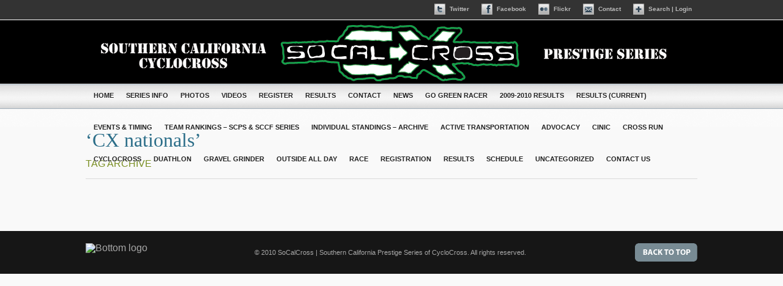

--- FILE ---
content_type: text/html; charset=UTF-8
request_url: http://socalcross.org/tag/cx-nationals/
body_size: 7511
content:
<!DOCTYPE html PUBLIC "-//W3C//DTD XHTML 1.0 Transitional//EN" "http://www.w3.org/TR/xhtml1/DTD/xhtml1-transitional.dtd">
<html xmlns="http://www.w3.org/1999/xhtml" lang="en-US">
<head profile="http://gmpg.org/xfn/11">
<meta http-equiv="Content-Type" content="text/html; charset=UTF-8" />
<meta name="description" content="The Southern California Prestige Series of Cyclocross was formed in 2005 by cycling clubs eager to grow the sport and motivated to become the premier cyclocross series in Southern California and nationwide! This season the Prestige Series will host 22 races hosted by over 30 cycling clubs across the region from San Diego to San Luis Obispo!" />
<meta name="keywords" content="cyclocross,cycle,bicycle,bike,cross,california,southern,ca,prestige,series" />
<meta name="author" content="SoCalCross" />

<title>CX nationals &#124;  SoCalCross &#124; Southern California Prestige Series of CycloCross</title>
<link rel="stylesheet" href="http://socalcross.org/wp-content/themes/socalcx/style.css" type="text/css" media="screen" />
<link rel="stylesheet" href="http://socalcross.org/wp-content/themes/socalcx/skins/socalcx/style.css" type="text/css" media="screen" />
<link rel="stylesheet" href="http://socalcross.org/wp-content/themes/socalcx/scripts/colorbox.css" type="text/css" media="screen" />
<link rel="stylesheet" href="http://socalcross.org/wp-content/themes/socalcx/scripts/validationEngine.jquery.css" type="text/css" media="screen" />



<link href="http://socalcross.org.s104299.gridserver.com/favicon.ico" rel="shortcut icon" />

<link rel="alternate" type="application/rss+xml" title="SoCalCross RSS Feed" href="http://socalcross.org/feed/" />
<link rel="alternate" type="application/atom+xml" title="SoCalCross Atom Feed" href="http://socalcross.org/feed/atom/" />

<link rel="pingback" href="http://socalcross.org/xmlrpc.php" />

<meta name='robots' content='max-image-preview:large' />
	<style>img:is([sizes="auto" i], [sizes^="auto," i]) { contain-intrinsic-size: 3000px 1500px }</style>
	<link rel="alternate" type="application/rss+xml" title="SoCalCross &raquo; CX nationals Tag Feed" href="http://socalcross.org/tag/cx-nationals/feed/" />
<script type="text/javascript">
/* <![CDATA[ */
window._wpemojiSettings = {"baseUrl":"https:\/\/s.w.org\/images\/core\/emoji\/15.1.0\/72x72\/","ext":".png","svgUrl":"https:\/\/s.w.org\/images\/core\/emoji\/15.1.0\/svg\/","svgExt":".svg","source":{"concatemoji":"http:\/\/socalcross.org\/wp-includes\/js\/wp-emoji-release.min.js?ver=6.8.1"}};
/*! This file is auto-generated */
!function(i,n){var o,s,e;function c(e){try{var t={supportTests:e,timestamp:(new Date).valueOf()};sessionStorage.setItem(o,JSON.stringify(t))}catch(e){}}function p(e,t,n){e.clearRect(0,0,e.canvas.width,e.canvas.height),e.fillText(t,0,0);var t=new Uint32Array(e.getImageData(0,0,e.canvas.width,e.canvas.height).data),r=(e.clearRect(0,0,e.canvas.width,e.canvas.height),e.fillText(n,0,0),new Uint32Array(e.getImageData(0,0,e.canvas.width,e.canvas.height).data));return t.every(function(e,t){return e===r[t]})}function u(e,t,n){switch(t){case"flag":return n(e,"\ud83c\udff3\ufe0f\u200d\u26a7\ufe0f","\ud83c\udff3\ufe0f\u200b\u26a7\ufe0f")?!1:!n(e,"\ud83c\uddfa\ud83c\uddf3","\ud83c\uddfa\u200b\ud83c\uddf3")&&!n(e,"\ud83c\udff4\udb40\udc67\udb40\udc62\udb40\udc65\udb40\udc6e\udb40\udc67\udb40\udc7f","\ud83c\udff4\u200b\udb40\udc67\u200b\udb40\udc62\u200b\udb40\udc65\u200b\udb40\udc6e\u200b\udb40\udc67\u200b\udb40\udc7f");case"emoji":return!n(e,"\ud83d\udc26\u200d\ud83d\udd25","\ud83d\udc26\u200b\ud83d\udd25")}return!1}function f(e,t,n){var r="undefined"!=typeof WorkerGlobalScope&&self instanceof WorkerGlobalScope?new OffscreenCanvas(300,150):i.createElement("canvas"),a=r.getContext("2d",{willReadFrequently:!0}),o=(a.textBaseline="top",a.font="600 32px Arial",{});return e.forEach(function(e){o[e]=t(a,e,n)}),o}function t(e){var t=i.createElement("script");t.src=e,t.defer=!0,i.head.appendChild(t)}"undefined"!=typeof Promise&&(o="wpEmojiSettingsSupports",s=["flag","emoji"],n.supports={everything:!0,everythingExceptFlag:!0},e=new Promise(function(e){i.addEventListener("DOMContentLoaded",e,{once:!0})}),new Promise(function(t){var n=function(){try{var e=JSON.parse(sessionStorage.getItem(o));if("object"==typeof e&&"number"==typeof e.timestamp&&(new Date).valueOf()<e.timestamp+604800&&"object"==typeof e.supportTests)return e.supportTests}catch(e){}return null}();if(!n){if("undefined"!=typeof Worker&&"undefined"!=typeof OffscreenCanvas&&"undefined"!=typeof URL&&URL.createObjectURL&&"undefined"!=typeof Blob)try{var e="postMessage("+f.toString()+"("+[JSON.stringify(s),u.toString(),p.toString()].join(",")+"));",r=new Blob([e],{type:"text/javascript"}),a=new Worker(URL.createObjectURL(r),{name:"wpTestEmojiSupports"});return void(a.onmessage=function(e){c(n=e.data),a.terminate(),t(n)})}catch(e){}c(n=f(s,u,p))}t(n)}).then(function(e){for(var t in e)n.supports[t]=e[t],n.supports.everything=n.supports.everything&&n.supports[t],"flag"!==t&&(n.supports.everythingExceptFlag=n.supports.everythingExceptFlag&&n.supports[t]);n.supports.everythingExceptFlag=n.supports.everythingExceptFlag&&!n.supports.flag,n.DOMReady=!1,n.readyCallback=function(){n.DOMReady=!0}}).then(function(){return e}).then(function(){var e;n.supports.everything||(n.readyCallback(),(e=n.source||{}).concatemoji?t(e.concatemoji):e.wpemoji&&e.twemoji&&(t(e.twemoji),t(e.wpemoji)))}))}((window,document),window._wpemojiSettings);
/* ]]> */
</script>
<style id='wp-emoji-styles-inline-css' type='text/css'>

	img.wp-smiley, img.emoji {
		display: inline !important;
		border: none !important;
		box-shadow: none !important;
		height: 1em !important;
		width: 1em !important;
		margin: 0 0.07em !important;
		vertical-align: -0.1em !important;
		background: none !important;
		padding: 0 !important;
	}
</style>
<link rel='stylesheet' id='wp-block-library-css' href='http://socalcross.org/wp-includes/css/dist/block-library/style.min.css?ver=6.8.1' type='text/css' media='all' />
<style id='classic-theme-styles-inline-css' type='text/css'>
/*! This file is auto-generated */
.wp-block-button__link{color:#fff;background-color:#32373c;border-radius:9999px;box-shadow:none;text-decoration:none;padding:calc(.667em + 2px) calc(1.333em + 2px);font-size:1.125em}.wp-block-file__button{background:#32373c;color:#fff;text-decoration:none}
</style>
<style id='global-styles-inline-css' type='text/css'>
:root{--wp--preset--aspect-ratio--square: 1;--wp--preset--aspect-ratio--4-3: 4/3;--wp--preset--aspect-ratio--3-4: 3/4;--wp--preset--aspect-ratio--3-2: 3/2;--wp--preset--aspect-ratio--2-3: 2/3;--wp--preset--aspect-ratio--16-9: 16/9;--wp--preset--aspect-ratio--9-16: 9/16;--wp--preset--color--black: #000000;--wp--preset--color--cyan-bluish-gray: #abb8c3;--wp--preset--color--white: #ffffff;--wp--preset--color--pale-pink: #f78da7;--wp--preset--color--vivid-red: #cf2e2e;--wp--preset--color--luminous-vivid-orange: #ff6900;--wp--preset--color--luminous-vivid-amber: #fcb900;--wp--preset--color--light-green-cyan: #7bdcb5;--wp--preset--color--vivid-green-cyan: #00d084;--wp--preset--color--pale-cyan-blue: #8ed1fc;--wp--preset--color--vivid-cyan-blue: #0693e3;--wp--preset--color--vivid-purple: #9b51e0;--wp--preset--gradient--vivid-cyan-blue-to-vivid-purple: linear-gradient(135deg,rgba(6,147,227,1) 0%,rgb(155,81,224) 100%);--wp--preset--gradient--light-green-cyan-to-vivid-green-cyan: linear-gradient(135deg,rgb(122,220,180) 0%,rgb(0,208,130) 100%);--wp--preset--gradient--luminous-vivid-amber-to-luminous-vivid-orange: linear-gradient(135deg,rgba(252,185,0,1) 0%,rgba(255,105,0,1) 100%);--wp--preset--gradient--luminous-vivid-orange-to-vivid-red: linear-gradient(135deg,rgba(255,105,0,1) 0%,rgb(207,46,46) 100%);--wp--preset--gradient--very-light-gray-to-cyan-bluish-gray: linear-gradient(135deg,rgb(238,238,238) 0%,rgb(169,184,195) 100%);--wp--preset--gradient--cool-to-warm-spectrum: linear-gradient(135deg,rgb(74,234,220) 0%,rgb(151,120,209) 20%,rgb(207,42,186) 40%,rgb(238,44,130) 60%,rgb(251,105,98) 80%,rgb(254,248,76) 100%);--wp--preset--gradient--blush-light-purple: linear-gradient(135deg,rgb(255,206,236) 0%,rgb(152,150,240) 100%);--wp--preset--gradient--blush-bordeaux: linear-gradient(135deg,rgb(254,205,165) 0%,rgb(254,45,45) 50%,rgb(107,0,62) 100%);--wp--preset--gradient--luminous-dusk: linear-gradient(135deg,rgb(255,203,112) 0%,rgb(199,81,192) 50%,rgb(65,88,208) 100%);--wp--preset--gradient--pale-ocean: linear-gradient(135deg,rgb(255,245,203) 0%,rgb(182,227,212) 50%,rgb(51,167,181) 100%);--wp--preset--gradient--electric-grass: linear-gradient(135deg,rgb(202,248,128) 0%,rgb(113,206,126) 100%);--wp--preset--gradient--midnight: linear-gradient(135deg,rgb(2,3,129) 0%,rgb(40,116,252) 100%);--wp--preset--font-size--small: 13px;--wp--preset--font-size--medium: 20px;--wp--preset--font-size--large: 36px;--wp--preset--font-size--x-large: 42px;--wp--preset--spacing--20: 0.44rem;--wp--preset--spacing--30: 0.67rem;--wp--preset--spacing--40: 1rem;--wp--preset--spacing--50: 1.5rem;--wp--preset--spacing--60: 2.25rem;--wp--preset--spacing--70: 3.38rem;--wp--preset--spacing--80: 5.06rem;--wp--preset--shadow--natural: 6px 6px 9px rgba(0, 0, 0, 0.2);--wp--preset--shadow--deep: 12px 12px 50px rgba(0, 0, 0, 0.4);--wp--preset--shadow--sharp: 6px 6px 0px rgba(0, 0, 0, 0.2);--wp--preset--shadow--outlined: 6px 6px 0px -3px rgba(255, 255, 255, 1), 6px 6px rgba(0, 0, 0, 1);--wp--preset--shadow--crisp: 6px 6px 0px rgba(0, 0, 0, 1);}:where(.is-layout-flex){gap: 0.5em;}:where(.is-layout-grid){gap: 0.5em;}body .is-layout-flex{display: flex;}.is-layout-flex{flex-wrap: wrap;align-items: center;}.is-layout-flex > :is(*, div){margin: 0;}body .is-layout-grid{display: grid;}.is-layout-grid > :is(*, div){margin: 0;}:where(.wp-block-columns.is-layout-flex){gap: 2em;}:where(.wp-block-columns.is-layout-grid){gap: 2em;}:where(.wp-block-post-template.is-layout-flex){gap: 1.25em;}:where(.wp-block-post-template.is-layout-grid){gap: 1.25em;}.has-black-color{color: var(--wp--preset--color--black) !important;}.has-cyan-bluish-gray-color{color: var(--wp--preset--color--cyan-bluish-gray) !important;}.has-white-color{color: var(--wp--preset--color--white) !important;}.has-pale-pink-color{color: var(--wp--preset--color--pale-pink) !important;}.has-vivid-red-color{color: var(--wp--preset--color--vivid-red) !important;}.has-luminous-vivid-orange-color{color: var(--wp--preset--color--luminous-vivid-orange) !important;}.has-luminous-vivid-amber-color{color: var(--wp--preset--color--luminous-vivid-amber) !important;}.has-light-green-cyan-color{color: var(--wp--preset--color--light-green-cyan) !important;}.has-vivid-green-cyan-color{color: var(--wp--preset--color--vivid-green-cyan) !important;}.has-pale-cyan-blue-color{color: var(--wp--preset--color--pale-cyan-blue) !important;}.has-vivid-cyan-blue-color{color: var(--wp--preset--color--vivid-cyan-blue) !important;}.has-vivid-purple-color{color: var(--wp--preset--color--vivid-purple) !important;}.has-black-background-color{background-color: var(--wp--preset--color--black) !important;}.has-cyan-bluish-gray-background-color{background-color: var(--wp--preset--color--cyan-bluish-gray) !important;}.has-white-background-color{background-color: var(--wp--preset--color--white) !important;}.has-pale-pink-background-color{background-color: var(--wp--preset--color--pale-pink) !important;}.has-vivid-red-background-color{background-color: var(--wp--preset--color--vivid-red) !important;}.has-luminous-vivid-orange-background-color{background-color: var(--wp--preset--color--luminous-vivid-orange) !important;}.has-luminous-vivid-amber-background-color{background-color: var(--wp--preset--color--luminous-vivid-amber) !important;}.has-light-green-cyan-background-color{background-color: var(--wp--preset--color--light-green-cyan) !important;}.has-vivid-green-cyan-background-color{background-color: var(--wp--preset--color--vivid-green-cyan) !important;}.has-pale-cyan-blue-background-color{background-color: var(--wp--preset--color--pale-cyan-blue) !important;}.has-vivid-cyan-blue-background-color{background-color: var(--wp--preset--color--vivid-cyan-blue) !important;}.has-vivid-purple-background-color{background-color: var(--wp--preset--color--vivid-purple) !important;}.has-black-border-color{border-color: var(--wp--preset--color--black) !important;}.has-cyan-bluish-gray-border-color{border-color: var(--wp--preset--color--cyan-bluish-gray) !important;}.has-white-border-color{border-color: var(--wp--preset--color--white) !important;}.has-pale-pink-border-color{border-color: var(--wp--preset--color--pale-pink) !important;}.has-vivid-red-border-color{border-color: var(--wp--preset--color--vivid-red) !important;}.has-luminous-vivid-orange-border-color{border-color: var(--wp--preset--color--luminous-vivid-orange) !important;}.has-luminous-vivid-amber-border-color{border-color: var(--wp--preset--color--luminous-vivid-amber) !important;}.has-light-green-cyan-border-color{border-color: var(--wp--preset--color--light-green-cyan) !important;}.has-vivid-green-cyan-border-color{border-color: var(--wp--preset--color--vivid-green-cyan) !important;}.has-pale-cyan-blue-border-color{border-color: var(--wp--preset--color--pale-cyan-blue) !important;}.has-vivid-cyan-blue-border-color{border-color: var(--wp--preset--color--vivid-cyan-blue) !important;}.has-vivid-purple-border-color{border-color: var(--wp--preset--color--vivid-purple) !important;}.has-vivid-cyan-blue-to-vivid-purple-gradient-background{background: var(--wp--preset--gradient--vivid-cyan-blue-to-vivid-purple) !important;}.has-light-green-cyan-to-vivid-green-cyan-gradient-background{background: var(--wp--preset--gradient--light-green-cyan-to-vivid-green-cyan) !important;}.has-luminous-vivid-amber-to-luminous-vivid-orange-gradient-background{background: var(--wp--preset--gradient--luminous-vivid-amber-to-luminous-vivid-orange) !important;}.has-luminous-vivid-orange-to-vivid-red-gradient-background{background: var(--wp--preset--gradient--luminous-vivid-orange-to-vivid-red) !important;}.has-very-light-gray-to-cyan-bluish-gray-gradient-background{background: var(--wp--preset--gradient--very-light-gray-to-cyan-bluish-gray) !important;}.has-cool-to-warm-spectrum-gradient-background{background: var(--wp--preset--gradient--cool-to-warm-spectrum) !important;}.has-blush-light-purple-gradient-background{background: var(--wp--preset--gradient--blush-light-purple) !important;}.has-blush-bordeaux-gradient-background{background: var(--wp--preset--gradient--blush-bordeaux) !important;}.has-luminous-dusk-gradient-background{background: var(--wp--preset--gradient--luminous-dusk) !important;}.has-pale-ocean-gradient-background{background: var(--wp--preset--gradient--pale-ocean) !important;}.has-electric-grass-gradient-background{background: var(--wp--preset--gradient--electric-grass) !important;}.has-midnight-gradient-background{background: var(--wp--preset--gradient--midnight) !important;}.has-small-font-size{font-size: var(--wp--preset--font-size--small) !important;}.has-medium-font-size{font-size: var(--wp--preset--font-size--medium) !important;}.has-large-font-size{font-size: var(--wp--preset--font-size--large) !important;}.has-x-large-font-size{font-size: var(--wp--preset--font-size--x-large) !important;}
:where(.wp-block-post-template.is-layout-flex){gap: 1.25em;}:where(.wp-block-post-template.is-layout-grid){gap: 1.25em;}
:where(.wp-block-columns.is-layout-flex){gap: 2em;}:where(.wp-block-columns.is-layout-grid){gap: 2em;}
:root :where(.wp-block-pullquote){font-size: 1.5em;line-height: 1.6;}
</style>
<link rel='stylesheet' id='contact-form-7-css' href='http://socalcross.org/wp-content/plugins/contact-form-7/includes/css/styles.css?ver=5.4.2' type='text/css' media='all' />
<link rel="https://api.w.org/" href="http://socalcross.org/wp-json/" /><link rel="alternate" title="JSON" type="application/json" href="http://socalcross.org/wp-json/wp/v2/tags/500" /><link rel="EditURI" type="application/rsd+xml" title="RSD" href="https://socalcross.org/xmlrpc.php?rsd" />
<meta name="generator" content="WordPress 6.8.1" />
	

<script type="text/javascript" language="javascript" src="http://socalcross.org/wp-content/themes/socalcx/scripts/jquery-1.4.2.min.js"></script>
<script type="text/javascript" language="javascript" src="http://socalcross.org/wp-content/themes/socalcx/scripts/superfish.js"></script>
<script type="text/javascript" language="javascript" src="http://socalcross.org/wp-content/themes/socalcx/scripts/jquery.cycle.all.min.js"></script>
<script type="text/javascript" language="javascript" src="http://socalcross.org/wp-content/themes/socalcx/scripts/swfobject.js"></script>
<script type="text/javascript" language="javascript" src="http://socalcross.org/wp-content/themes/socalcx/scripts/jquery.validationEngine-en.js"></script>
<script type="text/javascript" language="javascript" src="http://socalcross.org/wp-content/themes/socalcx/scripts/jquery.validationEngine.js"></script>
<script type="text/javascript" language="javascript" src="http://socalcross.org/wp-content/themes/socalcx/scripts/slide.js"></script>
<script type="text/javascript" language="javascript" src="http://socalcross.org/wp-content/themes/socalcx/scripts/jquery.bgpos.js"></script>
<script type="text/javascript" language="javascript" src="http://socalcross.org/wp-content/themes/socalcx/scripts/twitter.min.js"></script>
<script type="text/javascript" language="javascript" src="http://socalcross.org/wp-content/themes/socalcx/scripts/scripts.js"></script>

<style type="text/css">
.title, .vegur, .sidebar #searchform label, #bookmarks h2, .thirdpart .title, .innerdouble h3, .post h1, .post h2, .post h3 {
		font-family:'VegurLight';}
.foldermenu { visibility:hidden }
</style>

</head>
<body class="archive tag tag-cx-nationals tag-500 wp-theme-socalcx flatstyle">	
	
	<div id="toppanel"> 

	<div id="panel">
		<div class="content clearfix">
			<div class="left" style="width:525px;">
			<h2 class="panel_welcome logged_out">Welcome to SoCalCross</h2>
                <div class="panel_col1">
                <p>The Southern California Prestige Series of Cyclocross formed in 2005 by an association of  cycling clubs motivated to become the premier cyclocross series in Southern California and the nation! The SoCalCross Prestige Series hosts races weekly across Southern California kicking off with the Happy Hour Tour series of promotional clinics and events running from September to January each year.  SoCalCross also hosts gravel events in the Spring and Summer signature LA Roubaix kicks off our Spring/Summer gravel ride season!</p>
                </div>
                <div id="searchbox" style="margin-top:20px;"><form role="search" method="get" id="searchform" class="searchform" action="http://socalcross.org/">
				<div>
					<label class="screen-reader-text" for="s">Search for:</label>
					<input type="text" value="" name="s" id="s" />
					<input type="submit" id="searchsubmit" value="Search" />
				</div>
			</form></div>
			</div>
			<div class="left" style="width:210px;">
				<!-- Login Form -->
				<form class="clearfix" name="loginform" id="loginform" action="http://socalcross.org/wp-login.php" method="post">
					<h2>Member Login</h2>
					<label class="grey" for="log">Username:</label>
					<input class="field" type="text" name="log" id="log" value="" size="23" />
					<label class="grey" for="pwd">Password:</label>
					<input class="field" type="password" name="pwd" id="pwd" size="23" />
	            	<label><input name="rememberme" id="rememberme" type="checkbox" checked="checked" value="forever" /> Remember me</label>
        			<div class="clear"></div>
					<input type="submit" name="submit" value="&nbsp;" class="bt_login" />
					<input type="hidden" name="redirect_to" value="/tag/cx-nationals/"/>
					<a class="lost-pwd" href="http://socalcross.org/wp-login.php?action=lostpassword">Lost your password?</a>
				</form>
			</div>
			<div class="left right" style="width:170px;">
							<h2>Registration is Not Open Yet</h2>
				<p>The new site is still under development. A new interactive section is coming soon.</p>
				
						
			</div>
		</div>
	</div> <!-- /login -->	

    <!-- The tab on top -->	
	<div class="tab">
    <div style="width:1000px; margin:0 auto">
		<ul class="panel_toggle">
			<li>
							</li>
						<li class="left">&nbsp;</li>		
			<li>
				<a class="twitter_top" href="http://twitter.com/socalcross" title="Follow us on Twitter">
					Twitter
				</a>
			</li>
									<li class="left">&nbsp;</li>
		    	<li>
			    	<a class="facebook_top" href="http://www.facebook.com/pages/SoCalCross-PRESTIGE-SERIES/122864011073682" title="Follow us on Facebook">
			    		Facebook
			    	</a>
		    	</li>
		    			    			    	<li class="left">&nbsp;</li>
		    	<li>
				<a class="flickr_top" href="http://www.flickr.com/groups/socalcross/" title="View Photos on Flickr">
					Flickr
				</a>
			</li>
								    	<li class="left">&nbsp;</li>
		    	<li>
			    	<a class="contact_top" href="http://socalcross.org/contact/" title="Contact Us">
			    		Contact
			    	</a>
		    	</li>
		    	<li class="left">&nbsp;</li>
			<li id="toggle">
				<a id="open" class="open" href="#">
					<span class="uppercase"></span>Search | Login
				</a>
				<a id="close" style="display: none;" class="close" href="#">
					Close Panel
				</a>	
			</li>

		</ul> 
    </div>
	</div> <!-- / top -->			
	
</div> <!--END panel -->	


	<div class="wall">

    	<div class="nail">

        	<div class="container">

            	<div id="header">
            	
            		<a href="http://socalcross.org/"><img src="http://socalcross.org/wp-content/themes/socalcx/skins/socalcx/img/socalcx_banner081312.png" alt="SoCalCX Prestige Series, Southern California Cyclocross" title="SoCalCX Prestige Series, Southern California Cyclocross" /></a>

          </div>
                <!-- end of header -->
                
                <div id="flatmenu">
                
                        					                            <ul class="flatmenu">
                               <li  ><a href="http://socalcross.org">Home</a></li>
								<li class="page_item page-item-2"><a href="http://socalcross.org/series-info/">Series Info</a></li>
<li class="page_item page-item-53"><a href="http://socalcross.org/photos/">Photos</a></li>
<li class="page_item page-item-57 page_item_has_children"><a href="http://socalcross.org/videos/">Videos</a>
<ul class='children'>
	<li class="page_item page-item-1095"><a href="http://socalcross.org/videos/youtube/">YouTube Video Gallery</a></li>
</ul>
</li>
<li class="page_item page-item-894"><a href="http://socalcross.org/register/">Register</a></li>
<li class="page_item page-item-254 page_item_has_children"><a href="http://socalcross.org/results/">Results</a>
<ul class='children'>
	<li class="page_item page-item-3469"><a href="http://socalcross.org/results/results-2011-2012/">Results 2011-2012</a></li>
	<li class="page_item page-item-3472"><a href="http://socalcross.org/results/results-2009-2010/">Results 2009-2010</a></li>
	<li class="page_item page-item-3467"><a href="http://socalcross.org/results/results-2010-2011/">Results 2010-2011</a></li>
	<li class="page_item page-item-4473"><a href="http://socalcross.org/results/results-2012-2013/">Results 2012-2013</a></li>
	<li class="page_item page-item-5635"><a href="http://socalcross.org/results/results-2013-2014/">Results 2013-2014</a></li>
	<li class="page_item page-item-6375"><a href="http://socalcross.org/results/results-2014-2015/">Results 2014-2015</a></li>
	<li class="page_item page-item-7159"><a href="http://socalcross.org/results/results-2015-2016/">Results 2015-2016</a></li>
	<li class="page_item page-item-7761"><a href="http://socalcross.org/results/results-2016-2017/">Results 2016-2017</a></li>
	<li class="page_item page-item-8272"><a href="http://socalcross.org/results/results-2017-2018/">Results 2017-2018</a></li>
	<li class="page_item page-item-8767"><a href="http://socalcross.org/results/results-2018-2019/">Results 2018-2019</a></li>
</ul>
</li>
<li class="page_item page-item-328"><a href="http://socalcross.org/contact/">Contact</a></li>
<li class="page_item page-item-689"><a href="http://socalcross.org/news/">News</a></li>
<li class="page_item page-item-846"><a href="http://socalcross.org/go-green-racer/">Go Green Racer</a></li>
<li class="page_item page-item-1399"><a href="http://socalcross.org/2009-2010-results-2/">2009-2010 Results</a></li>
<li class="page_item page-item-4488"><a href="http://socalcross.org/results-2/">Results (Current)</a></li>
<li class="page_item page-item-4849"><a href="http://socalcross.org/xc-runs/">Events &#038; Timing</a></li>
<li class="page_item page-item-6586"><a href="http://socalcross.org/scps-team-rankings/">Team Rankings &#8211; SCPS &#038; SCCF Series</a></li>
<li class="page_item page-item-8122"><a href="http://socalcross.org/individual-standings-archive/">Individual Standings &#8211; Archive</a></li>
									<li class="cat-item cat-item-995"><a href="http://socalcross.org/category/active-transportation/">Active Transportation</a>
</li>
	<li class="cat-item cat-item-994"><a href="http://socalcross.org/category/advocacy-2/">Advocacy</a>
</li>
	<li class="cat-item cat-item-397"><a href="http://socalcross.org/category/cinic/">Cinic</a>
</li>
	<li class="cat-item cat-item-1010"><a href="http://socalcross.org/category/cross-run/">cross run</a>
</li>
	<li class="cat-item cat-item-91"><a href="http://socalcross.org/category/cyclocross/">Cyclocross</a>
</li>
	<li class="cat-item cat-item-1009"><a href="http://socalcross.org/category/duathlon/">Duathlon</a>
</li>
	<li class="cat-item cat-item-688"><a href="http://socalcross.org/category/gravel-grinder-2/">Gravel Grinder</a>
</li>
	<li class="cat-item cat-item-82"><a href="http://socalcross.org/category/outside-all-day-blog/">Outside All Day</a>
</li>
	<li class="cat-item cat-item-689"><a href="http://socalcross.org/category/race-2/">Race</a>
</li>
	<li class="cat-item cat-item-276"><a href="http://socalcross.org/category/registration-2/">Registration</a>
</li>
	<li class="cat-item cat-item-281"><a href="http://socalcross.org/category/results/">Results</a>
</li>
	<li class="cat-item cat-item-278"><a href="http://socalcross.org/category/schedule/">Schedule</a>
</li>
	<li class="cat-item cat-item-1"><a href="http://socalcross.org/category/uncategorized/">Uncategorized</a>
</li>
                                <li><a href="#footer">contact us</a></li>
                          </ul>
				                        
                </div>
                <!-- end of flatmenu -->


            
			<div class="doublepart widepage" id="archive">

	<div class="post">
	
              <h2 class="title">&#8216;CX nationals&#8217;</h2>
              <h3 class="subtitle">Tag Archive</h3>
		
		<div class="entry">
		
				
						
		</div> <!-- close entry -->
	
	</div> <!-- close post -->

                </div>
                <!-- end of doublepart -->
            
            </div>
            <!-- end of container -->
        
        </div>
        <!-- end of nail -->
    
    </div>
    <!-- end of wall -->
<!-- FOOTER.PHP START -->  
    <div class="wall" id="credits">
    
    	<div class="nail">
        
        	<div class="container">
                                <a href="http://socalcross.org"><img src="http://socalcross.org.s104299.gridserver.com/wp-content/themes/socalcx/skins/socalcx/img/brand.png" alt="Bottom logo" id="logosmall" /></a>                
                                <p class="credits">© 2010 SoCalCross | Southern California Prestige Series of CycloCross. All rights reserved.</p>
                
            	<a href="#header" id="backtotop">&nbsp;</a>
            </div>
            <!-- end of container -->
        
        
        </div>
        <!-- end of nail -->
    
    </div>
    <!-- end of wall#credits -->
	<script type="speculationrules">
{"prefetch":[{"source":"document","where":{"and":[{"href_matches":"\/*"},{"not":{"href_matches":["\/wp-*.php","\/wp-admin\/*","\/wp-content\/uploads\/*","\/wp-content\/*","\/wp-content\/plugins\/*","\/wp-content\/themes\/socalcx\/*","\/*\\?(.+)"]}},{"not":{"selector_matches":"a[rel~=\"nofollow\"]"}},{"not":{"selector_matches":".no-prefetch, .no-prefetch a"}}]},"eagerness":"conservative"}]}
</script>
<script type="text/javascript" src="http://socalcross.org/wp-includes/js/dist/vendor/wp-polyfill.min.js?ver=3.15.0" id="wp-polyfill-js"></script>
<script type="text/javascript" id="contact-form-7-js-extra">
/* <![CDATA[ */
var wpcf7 = {"api":{"root":"http:\/\/socalcross.org\/wp-json\/","namespace":"contact-form-7\/v1"}};
/* ]]> */
</script>
<script type="text/javascript" src="http://socalcross.org/wp-content/plugins/contact-form-7/includes/js/index.js?ver=5.4.2" id="contact-form-7-js"></script>
<script type="text/javascript" src="http://socalcross.org/wp-content/plugins/simple-mail-address-encoder/smae.js?ver=1.0.0" id="smae.js-js"></script>
<script type="text/javascript">
var gaJsHost = (("https:" == document.location.protocol) ? "https://ssl." : "http://www.");
document.write(unescape("%3Cscript src='" + gaJsHost + "google-analytics.com/ga.js' type='text/javascript'%3E%3C/script%3E"));
</script>
<script type="text/javascript">
try {
var pageTracker = _gat._getTracker("UA-7523863-5");
pageTracker._trackPageview();
} catch(err) {}</script>
</body>
</html>
<!-- FOOTER.PHP END -->

--- FILE ---
content_type: text/javascript
request_url: http://socalcross.org/wp-content/themes/socalcx/scripts/jquery.validationEngine.js
body_size: 6148
content:
/*
 * Inline Form Validation Engine 1.6.4, jQuery plugin
 * 
 * Copyright(c) 2009, Cedric Dugas
 * http://www.position-relative.net
 *	
 * Form validation engine allowing custom regex rules to be added.
 * Thanks to Francois Duquette and Teddy Limousin 
 * and everyone helping me find bugs on the forum
 * Licenced under the MIT Licence
 */
 
(function($) {
	
	$.fn.validationEngine = function(settings) {
		
	if($.validationEngineLanguage){				// IS THERE A LANGUAGE LOCALISATION ?
		allRules = $.validationEngineLanguage.allRules;
	}else{
		$.validationEngine.debug("Validation engine rules are not loaded check your external file");
	}
 	settings = jQuery.extend({
		allrules:allRules,
		validationEventTriggers:"focusout",					
		inlineValidation: true,	
		returnIsValid:false,
		liveEvent:true,
		unbindEngine:true,
		ajaxSubmit: false,
		scroll:true,
		promptPosition: "topRight",	// OPENNING BOX POSITION, IMPLEMENTED: topLeft, topRight, bottomLeft, centerRight, bottomRight
		success : false,
		beforeSuccess :  function() {},
		failure : function() {}
	}, settings);	
	$.validationEngine.settings = settings;
	$.validationEngine.ajaxValidArray = new Array();	// ARRAY FOR AJAX: VALIDATION MEMORY 
	
	if(settings.inlineValidation == true){ 		// Validating Inline ?
		if(!settings.returnIsValid){					// NEEDED FOR THE SETTING returnIsValid
			allowReturnIsvalid = false;
			if(settings.liveEvent){						// LIVE event, vast performance improvement over BIND
				$(this).find("[class*=validate][type!=checkbox]").live(settings.validationEventTriggers, function(caller){ _inlinEvent(this);})
				$(this).find("[class*=validate][type=checkbox]").live("click", function(caller){ _inlinEvent(this); })
			}else{
				$(this).find("[class*=validate]").not("[type=checkbox]").bind(settings.validationEventTriggers, function(caller){ _inlinEvent(this); })
				$(this).find("[class*=validate][type=checkbox]").bind("click", function(caller){ _inlinEvent(this); })
			}
			firstvalid = false;
		}
			function _inlinEvent(caller){
				$.validationEngine.settings = settings;
				if($.validationEngine.intercept == false || !$.validationEngine.intercept){		// STOP INLINE VALIDATION THIS TIME ONLY
					$.validationEngine.onSubmitValid=false;
					$.validationEngine.loadValidation(caller); 
				}else{
					$.validationEngine.intercept = false;
				}
			}
	}
	if (settings.returnIsValid){		// Do validation and return true or false, it bypass everything;
		if ($.validationEngine.submitValidation(this,settings)){
			return false;
		}else{
			return true;
		}
	}
	$(this).bind("submit", function(caller){   // ON FORM SUBMIT, CONTROL AJAX FUNCTION IF SPECIFIED ON DOCUMENT READY
		$.validationEngine.onSubmitValid = true;
		$.validationEngine.settings = settings;
		if($.validationEngine.submitValidation(this,settings) == false){
			if($.validationEngine.submitForm(this,settings) == true) {return false;}
		}else{
			settings.failure && settings.failure(); 
			return false;
		}		
	})
	$(".formError").live("click",function(){	 // REMOVE BOX ON CLICK
		$(this).fadeOut(150,function(){
			$(this).remove();
		}) 
	})
};	
$.validationEngine = {
	defaultSetting : function(caller) {		// NOT GENERALLY USED, NEEDED FOR THE API, DO NOT TOUCH
		if($.validationEngineLanguage){				
			allRules = $.validationEngineLanguage.allRules;
		}else{
			$.validationEngine.debug("Validation engine rules are not loaded check your external file");
		}	
		settings = {
			allrules:allRules,
			validationEventTriggers:"blur",					
			inlineValidation: true,	
			returnIsValid:false,
			scroll:true,
			unbindEngine:true,
			ajaxSubmit: false,
			promptPosition: "topRight",	// OPENNING BOX POSITION, IMPLEMENTED: topLeft, topRight, bottomLeft, centerRight, bottomRight
			success : false,
			failure : function() {}
		}	
		$.validationEngine.settings = settings;
	},
	loadValidation : function(caller) {		// GET VALIDATIONS TO BE EXECUTED
		if(!$.validationEngine.settings){
			$.validationEngine.defaultSetting()
		}
		rulesParsing = $(caller).attr('class');
		rulesRegExp = /\[(.*)\]/;
		getRules = rulesRegExp.exec(rulesParsing);
		str = getRules[1];
		pattern = /\[|,|\]/;
		result= str.split(pattern);	
		var validateCalll = $.validationEngine.validateCall(caller,result)
		return validateCalll;
	},
	validateCall : function(caller,rules) {	// EXECUTE VALIDATION REQUIRED BY THE USER FOR THIS FIELD
		var promptText =""	
		
		if(!$(caller).attr("id")) { $.validationEngine.debug("This field have no ID attribut( name & class displayed): "+$(caller).attr("name")+" "+$(caller).attr("class")) }

		caller = caller;
		ajaxValidate = false;
		var callerName = $(caller).attr("name");
		$.validationEngine.isError = false;
		$.validationEngine.showTriangle = true;
		callerType = $(caller).attr("type");

		for (i=0; i<rules.length;i++){
			switch (rules[i]){
			case "optional": 
				if(!$(caller).val()){
					$.validationEngine.closePrompt(caller);
					return $.validationEngine.isError;
				}
			break;
			case "required": 
				_required(caller,rules);
			break;
			case "custom": 
				 _customRegex(caller,rules,i);
			break;
			case "exemptString": 
				 _exemptString(caller,rules,i);
			break;
			case "ajax": 
				if(!$.validationEngine.onSubmitValid){
					_ajax(caller,rules,i);	
				};
			break;
			case "length": 
				 _length(caller,rules,i);
			break;
			case "maxCheckbox": 
				_maxCheckbox(caller,rules,i);
			 	groupname = $(caller).attr("name");
			 	caller = $("input[name='"+groupname+"']");
			break;
			case "minCheckbox": 
				_minCheckbox(caller,rules,i);
				groupname = $(caller).attr("name");
			 	caller = $("input[name='"+groupname+"']");
			break;
			case "confirm": 
				 _confirm(caller,rules,i);
			break;
			case "funcCall": 
		     	_funcCall(caller,rules,i);
			break;
			default :;
			};
		};
		radioHack();
		if ($.validationEngine.isError == true){
			linkTofield = $.validationEngine.linkTofield(caller);
			
			($("div."+linkTofield).size() ==0) ? $.validationEngine.buildPrompt(caller,promptText,"error")	: $.validationEngine.updatePromptText(caller,promptText);
		}else{ $.validationEngine.closePrompt(caller);}			
		/* UNFORTUNATE RADIO AND CHECKBOX GROUP HACKS */
		/* As my validation is looping input with id's we need a hack for my validation to understand to group these inputs */
		function radioHack(){
	      if($("input[name='"+callerName+"']").size()> 1 && (callerType == "radio" || callerType == "checkbox")) {        // Hack for radio/checkbox group button, the validation go the first radio/checkbox of the group
	          caller = $("input[name='"+callerName+"'][type!=hidden]:first");     
	          $.validationEngine.showTriangle = false;
	      }      
	    }
		/* VALIDATION FUNCTIONS */
		function _required(caller,rules){   // VALIDATE BLANK FIELD
			callerType = $(caller).attr("type");
			if (callerType == "text" || callerType == "password" || callerType == "textarea"){
								
				if(!$(caller).val()){
					$.validationEngine.isError = true;
					promptText += $.validationEngine.settings.allrules[rules[i]].alertText+"<br />";
				}	
			}	
			if (callerType == "radio" || callerType == "checkbox" ){
				callerName = $(caller).attr("name");
		
				if($("input[name='"+callerName+"']:checked").size() == 0) {
					$.validationEngine.isError = true;
					if($("input[name='"+callerName+"']").size() ==1) {
						promptText += $.validationEngine.settings.allrules[rules[i]].alertTextCheckboxe+"<br />"; 
					}else{
						 promptText += $.validationEngine.settings.allrules[rules[i]].alertTextCheckboxMultiple+"<br />";
					}	
				}
			}	
			if (callerType == "select-one") { // added by paul@kinetek.net for select boxes, Thank you		
				if(!$(caller).val()) {
					$.validationEngine.isError = true;
					promptText += $.validationEngine.settings.allrules[rules[i]].alertText+"<br />";
				}
			}
			if (callerType == "select-multiple") { // added by paul@kinetek.net for select boxes, Thank you	
				if(!$(caller).find("option:selected").val()) {
					$.validationEngine.isError = true;
					promptText += $.validationEngine.settings.allrules[rules[i]].alertText+"<br />";
				}
			}
		}
		function _customRegex(caller,rules,position){		 // VALIDATE REGEX RULES
			customRule = rules[position+1];
			pattern = eval($.validationEngine.settings.allrules[customRule].regex);
			
			if(!pattern.test($(caller).attr('value'))){
				$.validationEngine.isError = true;
				promptText += $.validationEngine.settings.allrules[customRule].alertText+"<br />";
			}
		}
		function _exemptString(caller,rules,position){		 // VALIDATE REGEX RULES
			customString = rules[position+1];
			if(customString == $(caller).attr('value')){
				$.validationEngine.isError = true;
				promptText += $.validationEngine.settings.allrules['required'].alertText+"<br />";
			}
		}
		
		function _funcCall(caller,rules,position){  		// VALIDATE CUSTOM FUNCTIONS OUTSIDE OF THE ENGINE SCOPE
			customRule = rules[position+1];
			funce = $.validationEngine.settings.allrules[customRule].nname;
			
			var fn = window[funce];
			if (typeof(fn) === 'function'){
				var fn_result = fn();
				$.validationEngine.isError = fn_result;
				promptText += $.validationEngine.settings.allrules[customRule].alertText+"<br />";
			}
		}
		function _ajax(caller,rules,position){				 // VALIDATE AJAX RULES
			
			customAjaxRule = rules[position+1];
			postfile = $.validationEngine.settings.allrules[customAjaxRule].file;
			fieldValue = $(caller).val();
			ajaxCaller = caller;
			fieldId = $(caller).attr("id");
			ajaxValidate = true;
			ajaxisError = $.validationEngine.isError;
			
			if(!$.validationEngine.settings.allrules[customAjaxRule].extraData){
				extraData = $.validationEngine.settings.allrules[customAjaxRule].extraData;
			}else{
				extraData = "";
			}
			/* AJAX VALIDATION HAS ITS OWN UPDATE AND BUILD UNLIKE OTHER RULES */	
			if(!ajaxisError){
				$.ajax({
				   	type: "POST",
				   	url: postfile,
				   	async: true,
				   	data: "validateValue="+fieldValue+"&validateId="+fieldId+"&validateError="+customAjaxRule+extraData,
				   	beforeSend: function(){		// BUILD A LOADING PROMPT IF LOAD TEXT EXIST		   			
				   		if($.validationEngine.settings.allrules[customAjaxRule].alertTextLoad){
				   		
				   			if(!$("div."+fieldId+"formError")[0]){				   				
	 			 				return $.validationEngine.buildPrompt(ajaxCaller,$.validationEngine.settings.allrules[customAjaxRule].alertTextLoad,"load");
	 			 			}else{
	 			 				$.validationEngine.updatePromptText(ajaxCaller,$.validationEngine.settings.allrules[customAjaxRule].alertTextLoad,"load");
	 			 			}
			   			}
			  	 	},
			  	 	error: function(data,transport){ $.validationEngine.debug("error in the ajax: "+data.status+" "+transport) },
					success: function(data){					// GET SUCCESS DATA RETURN JSON
						data = eval( "("+data+")");				// GET JSON DATA FROM PHP AND PARSE IT
						ajaxisError = data.jsonValidateReturn[2];
						customAjaxRule = data.jsonValidateReturn[1];
						ajaxCaller = $("#"+data.jsonValidateReturn[0])[0];
						fieldId = ajaxCaller;
						ajaxErrorLength = $.validationEngine.ajaxValidArray.length;
						existInarray = false;
						
			 			 if(ajaxisError == "false"){			// DATA FALSE UPDATE PROMPT WITH ERROR;
			 			 	
			 			 	_checkInArray(false)				// Check if ajax validation alreay used on this field
			 			 	
			 			 	if(!existInarray){		 			// Add ajax error to stop submit		 		
				 			 	$.validationEngine.ajaxValidArray[ajaxErrorLength] =  new Array(2);
				 			 	$.validationEngine.ajaxValidArray[ajaxErrorLength][0] = fieldId;
				 			 	$.validationEngine.ajaxValidArray[ajaxErrorLength][1] = false;
				 			 	existInarray = false;
			 			 	}
				
			 			 	$.validationEngine.ajaxValid = false;
							promptText += $.validationEngine.settings.allrules[customAjaxRule].alertText+"<br />";
							$.validationEngine.updatePromptText(ajaxCaller,promptText,"",true);				
						 }else{	 
						 	_checkInArray(true);
						 	$.validationEngine.ajaxValid = true; 			
						 	if(!customAjaxRule)	{$.validationEngine.debug("wrong ajax response, are you on a server or in xampp? if not delete de ajax[ajaxUser] validating rule from your form ")}		   
	 			 			if($.validationEngine.settings.allrules[customAjaxRule].alertTextOk){	// NO OK TEXT MEAN CLOSE PROMPT	 			
	 			 				 				$.validationEngine.updatePromptText(ajaxCaller,$.validationEngine.settings.allrules[customAjaxRule].alertTextOk,"pass",true);
 			 				}else{
				 			 	ajaxValidate = false;		 	
				 			 	$.validationEngine.closePrompt(ajaxCaller);
 			 				}		
			 			 }
			 			function  _checkInArray(validate){
			 				for(x=0;x<ajaxErrorLength;x++){
			 			 		if($.validationEngine.ajaxValidArray[x][0] == fieldId){
			 			 			$.validationEngine.ajaxValidArray[x][1] = validate;
			 			 			existInarray = true;
			 			 		
			 			 		}
			 			 	}
			 			}
			 		}				
				});
			}
		}
		function _confirm(caller,rules,position){		 // VALIDATE FIELD MATCH
			confirmField = rules[position+1];
			
			if($(caller).attr('value') != $("#"+confirmField).attr('value')){
				$.validationEngine.isError = true;
				promptText += $.validationEngine.settings.allrules["confirm"].alertText+"<br />";
			}
		}
		function _length(caller,rules,position){    	  // VALIDATE LENGTH
		
			startLength = eval(rules[position+1]);
			endLength = eval(rules[position+2]);
			feildLength = $(caller).attr('value').length;

			if(feildLength<startLength || feildLength>endLength){
				$.validationEngine.isError = true;
				promptText += $.validationEngine.settings.allrules["length"].alertText+startLength+$.validationEngine.settings.allrules["length"].alertText2+endLength+$.validationEngine.settings.allrules["length"].alertText3+"<br />"
			}
		}
		function _maxCheckbox(caller,rules,position){  	  // VALIDATE CHECKBOX NUMBER
		
			nbCheck = eval(rules[position+1]);
			groupname = $(caller).attr("name");
			groupSize = $("input[name='"+groupname+"']:checked").size();
			if(groupSize > nbCheck){	
				$.validationEngine.showTriangle = false;
				$.validationEngine.isError = true;
				promptText += $.validationEngine.settings.allrules["maxCheckbox"].alertText+"<br />";
			}
		}
		function _minCheckbox(caller,rules,position){  	  // VALIDATE CHECKBOX NUMBER
		
			nbCheck = eval(rules[position+1]);
			groupname = $(caller).attr("name");
			groupSize = $("input[name='"+groupname+"']:checked").size();
			if(groupSize < nbCheck){	
			
				$.validationEngine.isError = true;
				$.validationEngine.showTriangle = false;
				promptText += $.validationEngine.settings.allrules["minCheckbox"].alertText+" "+nbCheck+" "+$.validationEngine.settings.allrules["minCheckbox"].alertText2+"<br />";
			}
		}
		return($.validationEngine.isError) ? $.validationEngine.isError : false;
	},
	submitForm : function(caller){
		if($.validationEngine.settings.ajaxSubmit){		
			if($.validationEngine.settings.ajaxSubmitExtraData){
				extraData = $.validationEngine.settings.ajaxSubmitExtraData;
			}else{
				extraData = "";
			}
			$.ajax({
			   	type: "POST",
			   	url: $.validationEngine.settings.ajaxSubmitFile,
			   	async: true,
			   	data: $(caller).serialize()+"&"+extraData,
			   	error: function(data,transport){ $.validationEngine.debug("error in the ajax: "+data.status+" "+transport) },
			   	success: function(data){
			   		if(data == "true"){			// EVERYTING IS FINE, SHOW SUCCESS MESSAGE
			   			$(caller).css("opacity",1)
			   			$(caller).animate({opacity: 0, height: 0}, function(){
			   				$(caller).css("display","none");
			   				$(caller).before("<div class='ajaxSubmit'>"+$.validationEngine.settings.ajaxSubmitMessage+"</div>");
			   				$.validationEngine.closePrompt(".formError",true); 	
			   				$(".ajaxSubmit").show("slow");
			   				if ($.validationEngine.settings.success){	// AJAX SUCCESS, STOP THE LOCATION UPDATE
								$.validationEngine.settings.success && $.validationEngine.settings.success(); 
								return false;
							}
			   			})
		   			}else{						// HOUSTON WE GOT A PROBLEM (SOMETING IS NOT VALIDATING)
			   			data = eval( "("+data+")");	
			   			if(!data.jsonValidateReturn){
			   				 $.validationEngine.debug("you are not going into the success fonction and jsonValidateReturn return nothing");
			   			}
			   			errorNumber = data.jsonValidateReturn.length	
			   			for(index=0; index<errorNumber; index++){	
			   				fieldId = data.jsonValidateReturn[index][0];
			   				promptError = data.jsonValidateReturn[index][1];
			   				type = data.jsonValidateReturn[index][2];
			   				$.validationEngine.buildPrompt(fieldId,promptError,type);
		   				}
	   				}
   				}
			})	
			return true;
		}
		// LOOK FOR BEFORE SUCCESS METHOD		
			if(!$.validationEngine.settings.beforeSuccess()){
				if ($.validationEngine.settings.success){	// AJAX SUCCESS, STOP THE LOCATION UPDATE
					if($.validationEngine.settings.unbindEngine){ $(caller).unbind("submit") }
					$.validationEngine.settings.success && $.validationEngine.settings.success(); 
					return true;
				}
			}else{
				return true;
			} 
		return false;
	},
	buildPrompt : function(caller,promptText,type,ajaxed) {			// ERROR PROMPT CREATION AND DISPLAY WHEN AN ERROR OCCUR
		if(!$.validationEngine.settings){
			$.validationEngine.defaultSetting()
		}
		deleteItself = "." + $(caller).attr("id") + "formError"
	
		if($(deleteItself)[0]){
			$(deleteItself).stop();
			$(deleteItself).remove();
		}
		var divFormError = document.createElement('div');
		var formErrorContent = document.createElement('div');
		linkTofield = $.validationEngine.linkTofield(caller)
		$(divFormError).addClass("formError")
		
		if(type == "pass"){ $(divFormError).addClass("greenPopup") }
		if(type == "load"){ $(divFormError).addClass("blackPopup") }
		if(ajaxed){ $(divFormError).addClass("ajaxed") }
		
		$(divFormError).addClass(linkTofield);
		$(formErrorContent).addClass("formErrorContent");
		
		$("body").append(divFormError);
		$(divFormError).append(formErrorContent);
			
		if($.validationEngine.showTriangle != false){		// NO TRIANGLE ON MAX CHECKBOX AND RADIO
			var arrow = document.createElement('div');
			$(arrow).addClass("formErrorArrow");
			$(divFormError).append(arrow);
			if($.validationEngine.settings.promptPosition == "bottomLeft" || $.validationEngine.settings.promptPosition == "bottomRight"){
			$(arrow).addClass("formErrorArrowBottom")
			$(arrow).html('<div class="line1"><!-- --></div><div class="line2"><!-- --></div><div class="line3"><!-- --></div><div class="line4"><!-- --></div><div class="line5"><!-- --></div><div class="line6"><!-- --></div><div class="line7"><!-- --></div><div class="line8"><!-- --></div><div class="line9"><!-- --></div><div class="line10"><!-- --></div>');
		}
			if($.validationEngine.settings.promptPosition == "topLeft" || $.validationEngine.settings.promptPosition == "topRight"){
				$(divFormError).append(arrow);
				$(arrow).html('<div class="line10"><!-- --></div><div class="line9"><!-- --></div><div class="line8"><!-- --></div><div class="line7"><!-- --></div><div class="line6"><!-- --></div><div class="line5"><!-- --></div><div class="line4"><!-- --></div><div class="line3"><!-- --></div><div class="line2"><!-- --></div><div class="line1"><!-- --></div>');
			}
		}
		$(formErrorContent).html(promptText)
	
		callerTopPosition = $(caller).offset().top;
		callerleftPosition = $(caller).offset().left;
		callerWidth =  $(caller).width();
		inputHeight = $(divFormError).height();
	
		/* POSITIONNING */
		if($.validationEngine.settings.promptPosition == "topRight"){callerleftPosition +=  callerWidth -30; callerTopPosition += -inputHeight -10; }
		if($.validationEngine.settings.promptPosition == "topLeft"){ callerTopPosition += -inputHeight -10; }
		
		if($.validationEngine.settings.promptPosition == "centerRight"){ callerleftPosition +=  callerWidth +13; }
		
		if($.validationEngine.settings.promptPosition == "bottomLeft"){
			callerHeight =  $(caller).height();
			callerleftPosition = callerleftPosition;
			callerTopPosition = callerTopPosition + callerHeight + 15;
		}
		if($.validationEngine.settings.promptPosition == "bottomRight"){
			callerHeight =  $(caller).height();
			callerleftPosition +=  callerWidth -30;
			callerTopPosition +=  callerHeight + 15;
		}
		$(divFormError).css({
			top:callerTopPosition,
			left:callerleftPosition,
			opacity:0
		})
		return $(divFormError).animate({"opacity":0.87},function(){return true;});	
	},
	updatePromptText : function(caller,promptText,type,ajaxed) {	// UPDATE TEXT ERROR IF AN ERROR IS ALREADY DISPLAYED
		
		linkTofield = $.validationEngine.linkTofield(caller);
		var updateThisPrompt =  "."+linkTofield;
		
		if(type == "pass") { $(updateThisPrompt).addClass("greenPopup") }else{ $(updateThisPrompt).removeClass("greenPopup")};
		if(type == "load") { $(updateThisPrompt).addClass("blackPopup") }else{ $(updateThisPrompt).removeClass("blackPopup")};
		if(ajaxed) { $(updateThisPrompt).addClass("ajaxed") }else{ $(updateThisPrompt).removeClass("ajaxed")};
	
		$(updateThisPrompt).find(".formErrorContent").html(promptText);
		callerTopPosition  = $(caller).offset().top;
		inputHeight = $(updateThisPrompt).height();
		
		if($.validationEngine.settings.promptPosition == "bottomLeft" || $.validationEngine.settings.promptPosition == "bottomRight"){
			callerHeight =  $(caller).height();
			callerTopPosition =  callerTopPosition + callerHeight + 15;
		}
		if($.validationEngine.settings.promptPosition == "centerRight"){  callerleftPosition +=  callerWidth +13;}
		if($.validationEngine.settings.promptPosition == "topLeft" || $.validationEngine.settings.promptPosition == "topRight"){
			callerTopPosition = callerTopPosition  -inputHeight -10;
		}
		$(updateThisPrompt).animate({ top:callerTopPosition });
	},
	linkTofield : function(caller){
		linkTofield = $(caller).attr("id") + "formError";
		linkTofield = linkTofield.replace(/\[/g,""); 
		linkTofield = linkTofield.replace(/\]/g,"");
		return linkTofield;
	},
	closePrompt : function(caller,outside) {						// CLOSE PROMPT WHEN ERROR CORRECTED
		if(!$.validationEngine.settings){
			$.validationEngine.defaultSetting()
		}
		if(outside){
			$(caller).fadeTo("fast",0,function(){
				$(caller).remove();
			});
			return false;
		}
		if(typeof(ajaxValidate)=='undefined'){ajaxValidate = false}
		if(!ajaxValidate){
			linkTofield = $.validationEngine.linkTofield(caller);
			closingPrompt = "."+linkTofield;
			$(closingPrompt).fadeTo("fast",0,function(){
				$(closingPrompt).remove();
			});
		}
	},
	debug : function(error) {
		if(!$("#debugMode")[0]){
			$("body").append("<div id='debugMode'><div class='debugError'><strong>This is a debug mode, you got a problem with your form, it will try to help you, refresh when you think you nailed down the problem</strong></div></div>");
		}
		$(".debugError").append("<div class='debugerror'>"+error+"</div>");
	},			
	submitValidation : function(caller) {					// FORM SUBMIT VALIDATION LOOPING INLINE VALIDATION
		var stopForm = false;
		$.validationEngine.ajaxValid = true;
		$(caller).find(".formError").remove();
		var toValidateSize = $(caller).find("[class*=validate]").size();
		
		$(caller).find("[class*=validate]").each(function(){
			linkTofield = $.validationEngine.linkTofield(this);
			
			if(!$("."+linkTofield).hasClass("ajaxed")){	// DO NOT UPDATE ALREADY AJAXED FIELDS (only happen if no normal errors, don't worry)
				var validationPass = $.validationEngine.loadValidation(this);
				return(validationPass) ? stopForm = true : "";					
			};
		});
		ajaxErrorLength = $.validationEngine.ajaxValidArray.length;		// LOOK IF SOME AJAX IS NOT VALIDATE
		for(x=0;x<ajaxErrorLength;x++){
	 		if($.validationEngine.ajaxValidArray[x][1] == false){
	 			$.validationEngine.ajaxValid = false;
 			}
 		}
		if(stopForm || !$.validationEngine.ajaxValid){		// GET IF THERE IS AN ERROR OR NOT FROM THIS VALIDATION FUNCTIONS
			if($.validationEngine.settings.scroll){
				destination = $(".formError:not('.greenPopup'):first").offset().top;
				$(".formError:not('.greenPopup')").each(function(){
					testDestination = $(this).offset().top;
					if(destination>testDestination){
						destination = $(this).offset().top;
					}
				})
				$("html:not(:animated),body:not(:animated)").animate({ scrollTop: destination}, 1100);
			}
			return true;
		}else{
			return false;
		}
	}
}
})(jQuery);